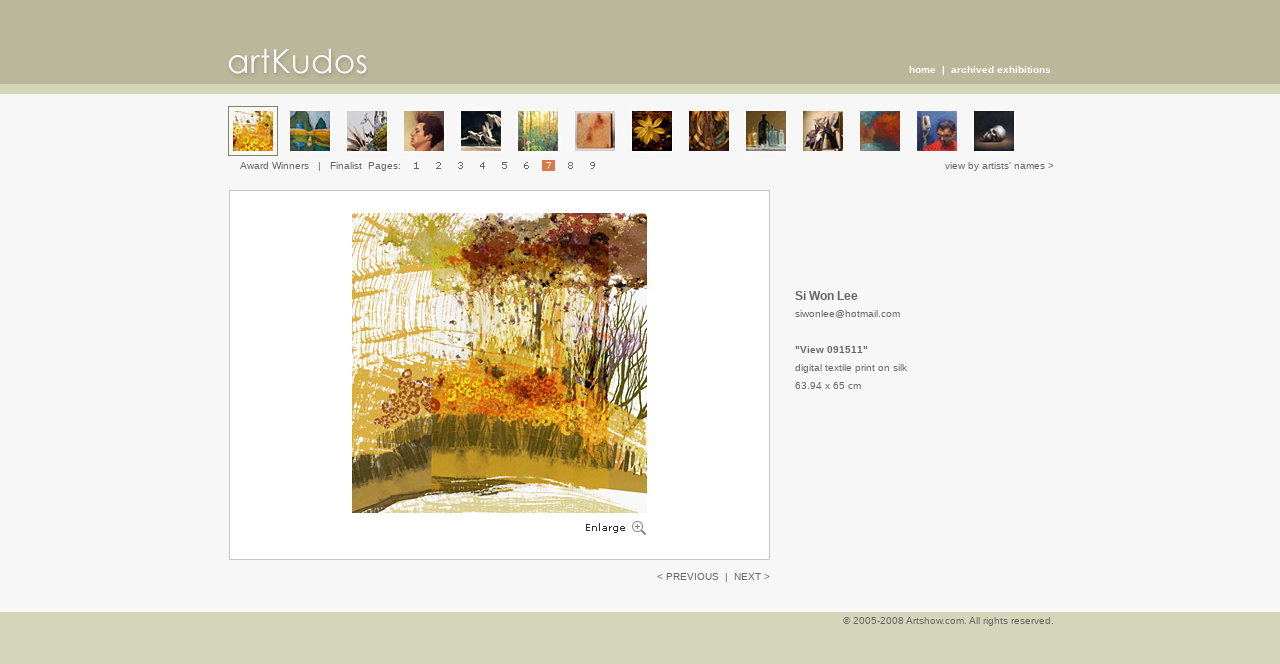

--- FILE ---
content_type: text/html
request_url: http://www.artkudos.com/2008/529_3.html
body_size: 11542
content:
<!DOCTYPE HTML PUBLIC "-//W3C//DTD HTML 4.01 Transitional//EN">

<HTML>
<HEAD>
	<TITLE>Art Kudos International Juried Art Competition & Exhibition</TITLE>
	<META NAME="description" CONTENT="Art Kudos is an international juried art competition and online exhibition.">
	<META NAME="keywords" CONTENT="online art exhibitions, award winners, art kudos, art awards, award-winning artists, art honors, art contest winners, juried art shows, juried art exhibitions, international juried art exhibitions, juried art competitions, art contests, juried exhibits, art shows, art competitions, juried exhibitions, fine art shows, call for artists, call for entries, exhibition opportunities, fine art exhibitions, fine art competitions, competitions for artists, contests for artists, call to artists, art exhibitions">
	<LINK REL="stylesheet" HREF="../style2.css">
<script language="JavaScript">
<!--
function MM_swapImgRestore() { //v3.0
  var i,x,a=document.MM_sr; for(i=0;a&&i<a.length&&(x=a[i])&&x.oSrc;i++) x.src=x.oSrc;
}

function MM_preloadImages() { //v3.0
  var d=document; if(d.images){ if(!d.MM_p) d.MM_p=new Array();
    var i,j=d.MM_p.length,a=MM_preloadImages.arguments; for(i=0; i<a.length; i++)
    if (a[i].indexOf("#")!=0){ d.MM_p[j]=new Image; d.MM_p[j++].src=a[i];}}
}

function MM_findObj(n, d) { //v3.0
  var p,i,x;  if(!d) d=document; if((p=n.indexOf("?"))>0&&parent.frames.length) {
    d=parent.frames[n.substring(p+1)].document; n=n.substring(0,p);}
  if(!(x=d[n])&&d.all) x=d.all[n]; for (i=0;!x&&i<d.forms.length;i++) x=d.forms[i][n];
  for(i=0;!x&&d.layers&&i<d.layers.length;i++) x=MM_findObj(n,d.layers[i].document); return x;
}

function MM_swapImage() { //v3.0
  var i,j=0,x,a=MM_swapImage.arguments; document.MM_sr=new Array; for(i=0;i<(a.length-2);i+=3)
   if ((x=MM_findObj(a[i]))!=null){document.MM_sr[j++]=x; if(!x.oSrc) x.oSrc=x.src; x.src=a[i+2];}
}
//-->
</script>
</HEAD>

<BODY BGCOLOR="#D5D5BA" LEFTMARGIN="0" TOPMARGIN="0" MARGINWIDTH="0" MARGINHEIGHT="0" onLoad="MM_preloadImages('../images/page2.gif','../images/page3.gif','../images/page4.gif','../images/page5.gif','../images/page6.gif','../images/page1.gif','../images/page7.gif','../images/page8.gif','../images/page9.gif')">

<TABLE WIDTH="100%" ALIGN="center" CELLPADDING="0" CELLSPACING="0" BORDER="0">
	<TR>
		<TD BGCOLOR="#BBB79A">
			<TABLE WIDTH="828" ALIGN="center" CELLPADDING="0" CELLSPACING="0" BORDER="0">
				<TR>
					<TD><IMG SRC="../images/trans.gif" ALT="" WIDTH="100" HEIGHT="47" BORDER="0"><BR><A HREF="../index.html"><IMG SRC="../images/logo_lt.gif" ALT="" WIDTH="142" HEIGHT="37" BORDER="0"></A></TD>
					<TD VALIGN="bottom" ALIGN="right"><B><SPAN CLASS="subNav"><A HREF="../index.html">home</A> &nbsp;<FONT COLOR="#FFFFFF">|</FONT>&nbsp; <A HREF="../archived_exhibitions.html">archived exhibitions</A></SPAN></B>&nbsp;<BR><IMG SRC="../images/trans.gif" ALT="" WIDTH="100" HEIGHT="9" BORDER="0"></TD>
				</TR>
			</TABLE>
		</TD>
	</TR>
	<TR>
		<TD BGCOLOR="#D5D5BA"><IMG SRC="../images/trans.gif" ALT="" WIDTH="1" HEIGHT="10" BORDER="0"></TD>
	</TR>
	<TR>
		<TD BGCOLOR="#F7F7F7">
		<!-- thumbnails -->
			<TABLE WIDTH="828" ALIGN="center" CELLPADDING="0" CELLSPACING="0" BORDER="0">
				<TR>				
				  <TD HEIGHT="64" VALIGN="bottom">
<img src="images/thumbnails/529_3_th.jpg" ALT="" WIDTH="48" HEIGHT="48" BORDER="1" onload="this.style.borderColor='#808462'" HSPACE="2">
<A HREF="599_1.html"><img src="images/thumbnails/599_1_th.jpg" ALT="" WIDTH="48" HEIGHT="48" BORDER="1" onmouseover="this.style.borderColor='#808462'" onmouseout="this.style.borderColor='#F7F7F7'" HSPACE="2"></A>
<A HREF="600_1.html"><img src="images/thumbnails/600_1_th.jpg" ALT="" WIDTH="48" HEIGHT="48" BORDER="1" onmouseover="this.style.borderColor='#808462'" onmouseout="this.style.borderColor='#F7F7F7'" HSPACE="2"></A>
<A HREF="602_1.html"><img src="images/thumbnails/602_1_th.jpg" ALT="" WIDTH="48" HEIGHT="48" BORDER="1" onmouseover="this.style.borderColor='#808462'" onmouseout="this.style.borderColor='#F7F7F7'" HSPACE="2"></A>
<A HREF="606_1.html"><img src="images/thumbnails/606_1_th.jpg" ALT="" WIDTH="48" HEIGHT="48" BORDER="1" onmouseover="this.style.borderColor='#808462'" onmouseout="this.style.borderColor='#F7F7F7'" HSPACE="2"></A>
<A HREF="616_3.html"><img src="images/thumbnails/616_3_th.jpg" ALT="" WIDTH="48" HEIGHT="48" BORDER="1" onmouseover="this.style.borderColor='#808462'" onmouseout="this.style.borderColor='#F7F7F7'" HSPACE="2"></A>
<A HREF="618_3.html"><img src="images/thumbnails/618_3_th.jpg" ALT="" WIDTH="48" HEIGHT="48" BORDER="1" onmouseover="this.style.borderColor='#808462'" onmouseout="this.style.borderColor='#F7F7F7'" HSPACE="2"></A>
<A HREF="627_3.html"><img src="images/thumbnails/627_3_th.jpg" ALT="" WIDTH="48" HEIGHT="48" BORDER="1" onmouseover="this.style.borderColor='#808462'" onmouseout="this.style.borderColor='#F7F7F7'" HSPACE="2"></A>
<A HREF="634_3.html"><img src="images/thumbnails/634_3_th.jpg" ALT="" WIDTH="48" HEIGHT="48" BORDER="1" onmouseover="this.style.borderColor='#808462'" onmouseout="this.style.borderColor='#F7F7F7'" HSPACE="2"></A>
<A HREF="642_2.html"><img src="images/thumbnails/642_2_th.jpg" ALT="" WIDTH="48" HEIGHT="48" BORDER="1" onmouseover="this.style.borderColor='#808462'" onmouseout="this.style.borderColor='#F7F7F7'" HSPACE="2"></A>
<A HREF="666_2.html"><img src="images/thumbnails/666_2_th.jpg" ALT="" WIDTH="48" HEIGHT="48" BORDER="1" onmouseover="this.style.borderColor='#808462'" onmouseout="this.style.borderColor='#F7F7F7'" HSPACE="2"></A>
<A HREF="683_2.html"><img src="images/thumbnails/683_2_th.jpg" ALT="" WIDTH="48" HEIGHT="48" BORDER="1" onmouseover="this.style.borderColor='#808462'" onmouseout="this.style.borderColor='#F7F7F7'" HSPACE="2"></A>
<A HREF="686_2.html"><img src="images/thumbnails/686_2_th.jpg" ALT="" WIDTH="48" HEIGHT="48" BORDER="1" onmouseover="this.style.borderColor='#808462'" onmouseout="this.style.borderColor='#F7F7F7'" HSPACE="2"></A>
<A HREF="692_1.html"><img src="images/thumbnails/692_1_th.jpg" ALT="" WIDTH="48" HEIGHT="48" BORDER="1" onmouseover="this.style.borderColor='#808462'" onmouseout="this.style.borderColor='#F7F7F7'" HSPACE="2"></A>
		          </TD>
				</TR>
			</TABLE>
		</TD>
	</TR>	
	<TR>
		<TD BGCOLOR="#F7F7F7">
			<TABLE WIDTH="828" ALIGN="center" CELLPADDING="0" CELLSPACING="0" BORDER="0">
				<TR>
					<TD WIDTH="3"><IMG SRC="../images/trans.gif" ALT="" WIDTH="3" HEIGHT="1" BORDER="0"></TD>
					<TD HEIGHT="16">&nbsp;&nbsp;&nbsp;&nbsp;<A HREF="216_2.html">Award Winners</A> &nbsp;&nbsp;|&nbsp;&nbsp; Finalist&nbsp; Pages: &nbsp; 
			            <a href="13_2.html" onMouseOut="MM_swapImgRestore()" onMouseOver="MM_swapImage('Image32','','../images/page1.gif',1)"><img name="Image32" border="0" src="../images/page1a.gif" width="13" height="11" ALIGN="absbottom"></a> &nbsp;
			            <a href="144_1.html" onMouseOut="MM_swapImgRestore()" onMouseOver="MM_swapImage('Image27','','../images/page2.gif',1)"><img name="Image27" border="0" src="../images/page2a.gif" width="13" height="11" ALIGN="absbottom"></a> &nbsp;
			            <a href="223_2.html" onMouseOut="MM_swapImgRestore()" onMouseOver="MM_swapImage('Image30','','../images/page3.gif',1)"><img name="Image30" border="0" src="../images/page3a.gif" width="13" height="11" ALIGN="absbottom"></a> &nbsp;
			            <a href="335_1.html" onMouseOut="MM_swapImgRestore()" onMouseOver="MM_swapImage('Image28','','../images/page4.gif',1)"><img name="Image28" border="0" src="../images/page4a.gif" width="13" height="11" ALIGN="absbottom"></a> &nbsp;
			            <a href="421_2.html" onMouseOut="MM_swapImgRestore()" onMouseOver="MM_swapImage('Image29','','../images/page5.gif',1)"><img name="Image29" border="0" src="../images/page5a.gif" width="13" height="11" ALIGN="absbottom"></a> &nbsp;
			            <a href="470_2.html" onMouseOut="MM_swapImgRestore()" onMouseOver="MM_swapImage('Image31','','../images/page6.gif',1)"><img name="Image31" border="0" src="../images/page6a.gif" width="13" height="11" ALIGN="absbottom"></a> &nbsp;
			            <IMG SRC="../images/page7.gif" ALT="" WIDTH="13" HEIGHT="11" BORDER="0" ALIGN="absbottom"> &nbsp;
						<a href="719_1.html" onMouseOut="MM_swapImgRestore()" onMouseOver="MM_swapImage('Image33','','../images/page8.gif',1)"><img name="Image33" border="0" src="../images/page8a.gif" width="13" height="11" ALIGN="absbottom"></a> &nbsp;
						<a href="391_3.html" onMouseOut="MM_swapImgRestore()" onMouseOver="MM_swapImage('Image35','','../images/page9.gif',1)"><img name="Image35" border="0" src="../images/page9a.gif" width="13" height="11" ALIGN="absbottom"></a> &nbsp;
					</TD>
					<TD ALIGN="right"><A HREF="artists.html">view by artists' names &gt;</A></TD>
				</TR>
			</TABLE>
		</TD>
	</TR>
	<TR>
		<TD BGCOLOR="#F7F7F7">
		<!-- large image -->
			<TABLE WIDTH="828" ALIGN="center" CELLPADDING="0" CELLSPACING="0" BORDER="0">
				<TR><TD COLSPAN="4"><IMG SRC="../images/trans.gif" ALT="" WIDTH="1" HEIGHT="16" BORDER="0"></TD></TR>
				<TR>
					<TD WIDTH="3"><IMG SRC="../images/trans.gif" ALT="" WIDTH="3" HEIGHT="1" BORDER="0"></TD>
					<TD WIDTH="541" VALIGN="top">
						<TABLE ALIGN="center" CELLPADDING="0" CELLSPACING="0" BORDER="0">
							<TR><TD BGCOLOR="#C7C7C7" COLSPAN="3"><IMG SRC="../images/trans.gif" ALT="" WIDTH="1" HEIGHT="1" BORDER="0"></TD></TR>
							<TR>
								<TD BGCOLOR="#C7C7C7" WIDTH="1"><IMG SRC="../images/trans.gif" ALT="" WIDTH="1" HEIGHT="1" BORDER="0"></TD>
								<TD ALIGN="center" WIDTH="539" HEIGHT="368" BGCOLOR="#FFFFFF">
									<IMG SRC="images/529_3_sm.jpg" ALT="" WIDTH="295" HEIGHT="300" BORDER="0">
									<BR><IMG SRC="../images/trans.gif" ALT="" WIDTH="230" HEIGHT="1" BORDER="0">
									<A HREF="images/529_3.jpg"><IMG SRC="../images/enlarge2.gif" ALT="" WIDTH="60" HEIGHT="22" BORDER="0"></A>
								</TD>
								<TD BGCOLOR="#C7C7C7" WIDTH="1"><IMG SRC="../images/trans.gif" ALT="" WIDTH="1" HEIGHT="1" BORDER="0"></TD>
							</TR>
							<TR><TD BGCOLOR="#C7C7C7" COLSPAN="3"><IMG SRC="../images/trans.gif" ALT="" WIDTH="1" HEIGHT="1" BORDER="0"></TD></TR>
		 <!-- navigation --><TR><TD COLSPAN="3" ALIGN="right"><BR>&lt; <A HREF="143_3.html">PREVIOUS</A> &nbsp;|&nbsp; <A HREF="599_1.html">NEXT</A> &gt;</TD></TR>
						</TABLE>
					</TD>
					<TD WIDTH="25"><IMG SRC="../images/trans.gif" ALT="" WIDTH="25" HEIGHT="1" BORDER="0"></TD>
					<TD WIDTH="259" CLASS="bodytext">
						<SPAN CLASS="artist">Si Won Lee</SPAN><BR>
						<A HREF="mailto:siwonlee@hotmail.com">siwonlee@hotmail.com</A>
						
						<BR>&nbsp;<BR>
						<B>"View 091511"</B><BR>
						digital textile print on silk<BR>
						63.94 x 65 cm
						<BR>&nbsp;<BR>&nbsp;<BR>&nbsp;<BR>&nbsp;<BR>&nbsp;<BR>
					</TD>
				</TR>
				<TR><TD COLSPAN="4"><IMG SRC="../images/trans.gif" ALT="" WIDTH="1" HEIGHT="30" BORDER="0"></TD></TR>
			</TABLE>
		</TD>
	</TR>	
</TABLE>

<TABLE ALIGN="center" CELLPADDING="0" CELLSPACING="0" BORDER="0">
	<TR>
		<TD BGCOLOR="#D5D5BA">
			<TABLE WIDTH="828" ALIGN="center" CELLPADDING="0" CELLSPACING="0" BORDER="0">
				<TR>
					<TD ALIGN="right" CLASS="bodytext">&copy; 2005-2008 <A HREF="http://www.artshow.com/" TARGET="_blank">Artshow.com</A>. All rights reserved.<!-- Web pages and artwork at this site may not be duplicated or redistributed in any form without express permission. --></TD>
				</TR>
			</TABLE>
		</TD>
	</TR>
</TABLE>

</BODY>
</HTML>

--- FILE ---
content_type: text/css
request_url: http://www.artkudos.com/style2.css
body_size: 1019
content:

TD				{font-size:7.5pt; font-family:Verdana, Helvetica, Arial, sans-serif; color:#666666;}


.lotsoftext		{color:#333333; font-size:8pt; font-family:Verdana, Helvetica, Arial, sans-serif; LINE-HEIGHT: 18px;}
.bodytext		{font-size:7.5pt; font-family:Verdana, Helvetica, Arial, sans-serif; LINE-HEIGHT: 18px;}
.artist			{font-size:9pt; font-family:Verdana, Helvetica, Arial, sans-serif; font-weight: bold;}
.award			{font-size:9pt; font-family:Verdana, Helvetica, Arial, sans-serif; font-weight: bold; color:#CC6633;}
.dimmed			{color:#ADADAD;}
.highlight		{background-color: #DA7948; color: white;}



A:link				{color:#666666; Text-decoration: none;}
A:visited			{color:#666666; Text-decoration: none;}
A:hover				{color:#CC6633; Text-decoration: underline;}

.subNav A			{color:#ffffff; Text-decoration: none;}
.subNav A:visited	{color:#ffffff; Text-decoration: none;}
.subNav A:HOVER 	{color:#ffffff; Text-decoration: underline;}


img{border-color: #F7F7F7;}
img:hover{border-color: #808462;}